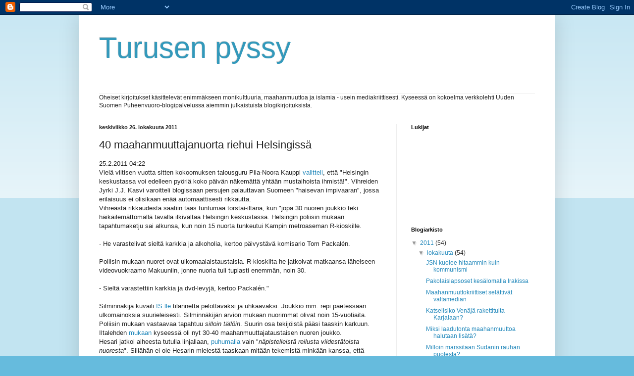

--- FILE ---
content_type: text/html; charset=UTF-8
request_url: https://turusenpyssy.blogspot.com/2011/10/40-maahanmuuttajanuorta-riehui.html
body_size: 12449
content:
<!DOCTYPE html>
<html class='v2' dir='ltr' lang='fi'>
<head>
<link href='https://www.blogger.com/static/v1/widgets/335934321-css_bundle_v2.css' rel='stylesheet' type='text/css'/>
<meta content='width=1100' name='viewport'/>
<meta content='text/html; charset=UTF-8' http-equiv='Content-Type'/>
<meta content='blogger' name='generator'/>
<link href='https://turusenpyssy.blogspot.com/favicon.ico' rel='icon' type='image/x-icon'/>
<link href='http://turusenpyssy.blogspot.com/2011/10/40-maahanmuuttajanuorta-riehui.html' rel='canonical'/>
<link rel="alternate" type="application/atom+xml" title="Turusen pyssy - Atom" href="https://turusenpyssy.blogspot.com/feeds/posts/default" />
<link rel="alternate" type="application/rss+xml" title="Turusen pyssy - RSS" href="https://turusenpyssy.blogspot.com/feeds/posts/default?alt=rss" />
<link rel="service.post" type="application/atom+xml" title="Turusen pyssy - Atom" href="https://www.blogger.com/feeds/8670673610371597749/posts/default" />

<link rel="alternate" type="application/atom+xml" title="Turusen pyssy - Atom" href="https://turusenpyssy.blogspot.com/feeds/6888773216812173972/comments/default" />
<!--Can't find substitution for tag [blog.ieCssRetrofitLinks]-->
<meta content='http://turusenpyssy.blogspot.com/2011/10/40-maahanmuuttajanuorta-riehui.html' property='og:url'/>
<meta content='40 maahanmuuttajanuorta riehui Helsingissä' property='og:title'/>
<meta content='25.2.2011 04:22  Vielä viitisen vuotta sitten kokoomuksen talousguru Piia-Noora Kauppi valitteli ,  että &quot;Helsingin keskustassa voi edelleen...' property='og:description'/>
<title>Turusen pyssy: 40 maahanmuuttajanuorta riehui Helsingissä</title>
<style id='page-skin-1' type='text/css'><!--
/*
-----------------------------------------------
Blogger Template Style
Name:     Simple
Designer: Blogger
URL:      www.blogger.com
----------------------------------------------- */
/* Content
----------------------------------------------- */
body {
font: normal normal 12px Arial, Tahoma, Helvetica, FreeSans, sans-serif;
color: #222222;
background: #66bbdd none repeat scroll top left;
padding: 0 40px 40px 40px;
}
html body .region-inner {
min-width: 0;
max-width: 100%;
width: auto;
}
h2 {
font-size: 22px;
}
a:link {
text-decoration:none;
color: #2288bb;
}
a:visited {
text-decoration:none;
color: #888888;
}
a:hover {
text-decoration:underline;
color: #33aaff;
}
.body-fauxcolumn-outer .fauxcolumn-inner {
background: transparent url(https://resources.blogblog.com/blogblog/data/1kt/simple/body_gradient_tile_light.png) repeat scroll top left;
_background-image: none;
}
.body-fauxcolumn-outer .cap-top {
position: absolute;
z-index: 1;
height: 400px;
width: 100%;
}
.body-fauxcolumn-outer .cap-top .cap-left {
width: 100%;
background: transparent url(https://resources.blogblog.com/blogblog/data/1kt/simple/gradients_light.png) repeat-x scroll top left;
_background-image: none;
}
.content-outer {
-moz-box-shadow: 0 0 40px rgba(0, 0, 0, .15);
-webkit-box-shadow: 0 0 5px rgba(0, 0, 0, .15);
-goog-ms-box-shadow: 0 0 10px #333333;
box-shadow: 0 0 40px rgba(0, 0, 0, .15);
margin-bottom: 1px;
}
.content-inner {
padding: 10px 10px;
}
.content-inner {
background-color: #ffffff;
}
/* Header
----------------------------------------------- */
.header-outer {
background: transparent none repeat-x scroll 0 -400px;
_background-image: none;
}
.Header h1 {
font: normal normal 60px Arial, Tahoma, Helvetica, FreeSans, sans-serif;
color: #3399bb;
text-shadow: -1px -1px 1px rgba(0, 0, 0, .2);
}
.Header h1 a {
color: #3399bb;
}
.Header .description {
font-size: 140%;
color: #777777;
}
.header-inner .Header .titlewrapper {
padding: 22px 30px;
}
.header-inner .Header .descriptionwrapper {
padding: 0 30px;
}
/* Tabs
----------------------------------------------- */
.tabs-inner .section:first-child {
border-top: 1px solid #eeeeee;
}
.tabs-inner .section:first-child ul {
margin-top: -1px;
border-top: 1px solid #eeeeee;
border-left: 0 solid #eeeeee;
border-right: 0 solid #eeeeee;
}
.tabs-inner .widget ul {
background: #f5f5f5 url(https://resources.blogblog.com/blogblog/data/1kt/simple/gradients_light.png) repeat-x scroll 0 -800px;
_background-image: none;
border-bottom: 1px solid #eeeeee;
margin-top: 0;
margin-left: -30px;
margin-right: -30px;
}
.tabs-inner .widget li a {
display: inline-block;
padding: .6em 1em;
font: normal normal 14px Arial, Tahoma, Helvetica, FreeSans, sans-serif;
color: #999999;
border-left: 1px solid #ffffff;
border-right: 1px solid #eeeeee;
}
.tabs-inner .widget li:first-child a {
border-left: none;
}
.tabs-inner .widget li.selected a, .tabs-inner .widget li a:hover {
color: #000000;
background-color: #eeeeee;
text-decoration: none;
}
/* Columns
----------------------------------------------- */
.main-outer {
border-top: 0 solid #eeeeee;
}
.fauxcolumn-left-outer .fauxcolumn-inner {
border-right: 1px solid #eeeeee;
}
.fauxcolumn-right-outer .fauxcolumn-inner {
border-left: 1px solid #eeeeee;
}
/* Headings
----------------------------------------------- */
div.widget > h2,
div.widget h2.title {
margin: 0 0 1em 0;
font: normal bold 11px Arial, Tahoma, Helvetica, FreeSans, sans-serif;
color: #000000;
}
/* Widgets
----------------------------------------------- */
.widget .zippy {
color: #999999;
text-shadow: 2px 2px 1px rgba(0, 0, 0, .1);
}
.widget .popular-posts ul {
list-style: none;
}
/* Posts
----------------------------------------------- */
h2.date-header {
font: normal bold 11px Arial, Tahoma, Helvetica, FreeSans, sans-serif;
}
.date-header span {
background-color: transparent;
color: #222222;
padding: inherit;
letter-spacing: inherit;
margin: inherit;
}
.main-inner {
padding-top: 30px;
padding-bottom: 30px;
}
.main-inner .column-center-inner {
padding: 0 15px;
}
.main-inner .column-center-inner .section {
margin: 0 15px;
}
.post {
margin: 0 0 25px 0;
}
h3.post-title, .comments h4 {
font: normal normal 22px Arial, Tahoma, Helvetica, FreeSans, sans-serif;
margin: .75em 0 0;
}
.post-body {
font-size: 110%;
line-height: 1.4;
position: relative;
}
.post-body img, .post-body .tr-caption-container, .Profile img, .Image img,
.BlogList .item-thumbnail img {
padding: 2px;
background: #ffffff;
border: 1px solid #eeeeee;
-moz-box-shadow: 1px 1px 5px rgba(0, 0, 0, .1);
-webkit-box-shadow: 1px 1px 5px rgba(0, 0, 0, .1);
box-shadow: 1px 1px 5px rgba(0, 0, 0, .1);
}
.post-body img, .post-body .tr-caption-container {
padding: 5px;
}
.post-body .tr-caption-container {
color: #222222;
}
.post-body .tr-caption-container img {
padding: 0;
background: transparent;
border: none;
-moz-box-shadow: 0 0 0 rgba(0, 0, 0, .1);
-webkit-box-shadow: 0 0 0 rgba(0, 0, 0, .1);
box-shadow: 0 0 0 rgba(0, 0, 0, .1);
}
.post-header {
margin: 0 0 1.5em;
line-height: 1.6;
font-size: 90%;
}
.post-footer {
margin: 20px -2px 0;
padding: 5px 10px;
color: #666666;
background-color: #f9f9f9;
border-bottom: 1px solid #eeeeee;
line-height: 1.6;
font-size: 90%;
}
#comments .comment-author {
padding-top: 1.5em;
border-top: 1px solid #eeeeee;
background-position: 0 1.5em;
}
#comments .comment-author:first-child {
padding-top: 0;
border-top: none;
}
.avatar-image-container {
margin: .2em 0 0;
}
#comments .avatar-image-container img {
border: 1px solid #eeeeee;
}
/* Comments
----------------------------------------------- */
.comments .comments-content .icon.blog-author {
background-repeat: no-repeat;
background-image: url([data-uri]);
}
.comments .comments-content .loadmore a {
border-top: 1px solid #999999;
border-bottom: 1px solid #999999;
}
.comments .comment-thread.inline-thread {
background-color: #f9f9f9;
}
.comments .continue {
border-top: 2px solid #999999;
}
/* Accents
---------------------------------------------- */
.section-columns td.columns-cell {
border-left: 1px solid #eeeeee;
}
.blog-pager {
background: transparent none no-repeat scroll top center;
}
.blog-pager-older-link, .home-link,
.blog-pager-newer-link {
background-color: #ffffff;
padding: 5px;
}
.footer-outer {
border-top: 0 dashed #bbbbbb;
}
/* Mobile
----------------------------------------------- */
body.mobile  {
background-size: auto;
}
.mobile .body-fauxcolumn-outer {
background: transparent none repeat scroll top left;
}
.mobile .body-fauxcolumn-outer .cap-top {
background-size: 100% auto;
}
.mobile .content-outer {
-webkit-box-shadow: 0 0 3px rgba(0, 0, 0, .15);
box-shadow: 0 0 3px rgba(0, 0, 0, .15);
}
.mobile .tabs-inner .widget ul {
margin-left: 0;
margin-right: 0;
}
.mobile .post {
margin: 0;
}
.mobile .main-inner .column-center-inner .section {
margin: 0;
}
.mobile .date-header span {
padding: 0.1em 10px;
margin: 0 -10px;
}
.mobile h3.post-title {
margin: 0;
}
.mobile .blog-pager {
background: transparent none no-repeat scroll top center;
}
.mobile .footer-outer {
border-top: none;
}
.mobile .main-inner, .mobile .footer-inner {
background-color: #ffffff;
}
.mobile-index-contents {
color: #222222;
}
.mobile-link-button {
background-color: #2288bb;
}
.mobile-link-button a:link, .mobile-link-button a:visited {
color: #ffffff;
}
.mobile .tabs-inner .section:first-child {
border-top: none;
}
.mobile .tabs-inner .PageList .widget-content {
background-color: #eeeeee;
color: #000000;
border-top: 1px solid #eeeeee;
border-bottom: 1px solid #eeeeee;
}
.mobile .tabs-inner .PageList .widget-content .pagelist-arrow {
border-left: 1px solid #eeeeee;
}

--></style>
<style id='template-skin-1' type='text/css'><!--
body {
min-width: 960px;
}
.content-outer, .content-fauxcolumn-outer, .region-inner {
min-width: 960px;
max-width: 960px;
_width: 960px;
}
.main-inner .columns {
padding-left: 0px;
padding-right: 310px;
}
.main-inner .fauxcolumn-center-outer {
left: 0px;
right: 310px;
/* IE6 does not respect left and right together */
_width: expression(this.parentNode.offsetWidth -
parseInt("0px") -
parseInt("310px") + 'px');
}
.main-inner .fauxcolumn-left-outer {
width: 0px;
}
.main-inner .fauxcolumn-right-outer {
width: 310px;
}
.main-inner .column-left-outer {
width: 0px;
right: 100%;
margin-left: -0px;
}
.main-inner .column-right-outer {
width: 310px;
margin-right: -310px;
}
#layout {
min-width: 0;
}
#layout .content-outer {
min-width: 0;
width: 800px;
}
#layout .region-inner {
min-width: 0;
width: auto;
}
body#layout div.add_widget {
padding: 8px;
}
body#layout div.add_widget a {
margin-left: 32px;
}
--></style>
<link href='https://www.blogger.com/dyn-css/authorization.css?targetBlogID=8670673610371597749&amp;zx=a018b169-e427-480b-abb6-c14bc5cb3ac6' media='none' onload='if(media!=&#39;all&#39;)media=&#39;all&#39;' rel='stylesheet'/><noscript><link href='https://www.blogger.com/dyn-css/authorization.css?targetBlogID=8670673610371597749&amp;zx=a018b169-e427-480b-abb6-c14bc5cb3ac6' rel='stylesheet'/></noscript>
<meta name='google-adsense-platform-account' content='ca-host-pub-1556223355139109'/>
<meta name='google-adsense-platform-domain' content='blogspot.com'/>

</head>
<body class='loading variant-pale'>
<div class='navbar section' id='navbar' name='Navigointipalkki'><div class='widget Navbar' data-version='1' id='Navbar1'><script type="text/javascript">
    function setAttributeOnload(object, attribute, val) {
      if(window.addEventListener) {
        window.addEventListener('load',
          function(){ object[attribute] = val; }, false);
      } else {
        window.attachEvent('onload', function(){ object[attribute] = val; });
      }
    }
  </script>
<div id="navbar-iframe-container"></div>
<script type="text/javascript" src="https://apis.google.com/js/platform.js"></script>
<script type="text/javascript">
      gapi.load("gapi.iframes:gapi.iframes.style.bubble", function() {
        if (gapi.iframes && gapi.iframes.getContext) {
          gapi.iframes.getContext().openChild({
              url: 'https://www.blogger.com/navbar/8670673610371597749?po\x3d6888773216812173972\x26origin\x3dhttps://turusenpyssy.blogspot.com',
              where: document.getElementById("navbar-iframe-container"),
              id: "navbar-iframe"
          });
        }
      });
    </script><script type="text/javascript">
(function() {
var script = document.createElement('script');
script.type = 'text/javascript';
script.src = '//pagead2.googlesyndication.com/pagead/js/google_top_exp.js';
var head = document.getElementsByTagName('head')[0];
if (head) {
head.appendChild(script);
}})();
</script>
</div></div>
<div class='body-fauxcolumns'>
<div class='fauxcolumn-outer body-fauxcolumn-outer'>
<div class='cap-top'>
<div class='cap-left'></div>
<div class='cap-right'></div>
</div>
<div class='fauxborder-left'>
<div class='fauxborder-right'></div>
<div class='fauxcolumn-inner'>
</div>
</div>
<div class='cap-bottom'>
<div class='cap-left'></div>
<div class='cap-right'></div>
</div>
</div>
</div>
<div class='content'>
<div class='content-fauxcolumns'>
<div class='fauxcolumn-outer content-fauxcolumn-outer'>
<div class='cap-top'>
<div class='cap-left'></div>
<div class='cap-right'></div>
</div>
<div class='fauxborder-left'>
<div class='fauxborder-right'></div>
<div class='fauxcolumn-inner'>
</div>
</div>
<div class='cap-bottom'>
<div class='cap-left'></div>
<div class='cap-right'></div>
</div>
</div>
</div>
<div class='content-outer'>
<div class='content-cap-top cap-top'>
<div class='cap-left'></div>
<div class='cap-right'></div>
</div>
<div class='fauxborder-left content-fauxborder-left'>
<div class='fauxborder-right content-fauxborder-right'></div>
<div class='content-inner'>
<header>
<div class='header-outer'>
<div class='header-cap-top cap-top'>
<div class='cap-left'></div>
<div class='cap-right'></div>
</div>
<div class='fauxborder-left header-fauxborder-left'>
<div class='fauxborder-right header-fauxborder-right'></div>
<div class='region-inner header-inner'>
<div class='header section' id='header' name='Otsikko'><div class='widget Header' data-version='1' id='Header1'>
<div id='header-inner'>
<div class='titlewrapper'>
<h1 class='title'>
<a href='https://turusenpyssy.blogspot.com/'>
Turusen pyssy
</a>
</h1>
</div>
<div class='descriptionwrapper'>
<p class='description'><span>
</span></p>
</div>
</div>
</div></div>
</div>
</div>
<div class='header-cap-bottom cap-bottom'>
<div class='cap-left'></div>
<div class='cap-right'></div>
</div>
</div>
</header>
<div class='tabs-outer'>
<div class='tabs-cap-top cap-top'>
<div class='cap-left'></div>
<div class='cap-right'></div>
</div>
<div class='fauxborder-left tabs-fauxborder-left'>
<div class='fauxborder-right tabs-fauxborder-right'></div>
<div class='region-inner tabs-inner'>
<div class='tabs section' id='crosscol' name='Kaikki sarakkeet'><div class='widget Text' data-version='1' id='Text1'>
<h2 class='title'>A Coward Dies a Thousand Deaths, a Brave Man Dies But Once. - Medgar Evers</h2>
<div class='widget-content'>
Oheiset kirjoitukset käsittelevät enimmäkseen monikulttuuria, maahanmuuttoa ja islamia - usein mediakriittisesti. Kyseessä on kokoelma verkkolehti Uuden Suomen Puheenvuoro-blogipalvelussa aiemmin julkaistuista blogikirjoituksista.<br/>
</div>
<div class='clear'></div>
</div></div>
<div class='tabs no-items section' id='crosscol-overflow' name='Cross-Column 2'></div>
</div>
</div>
<div class='tabs-cap-bottom cap-bottom'>
<div class='cap-left'></div>
<div class='cap-right'></div>
</div>
</div>
<div class='main-outer'>
<div class='main-cap-top cap-top'>
<div class='cap-left'></div>
<div class='cap-right'></div>
</div>
<div class='fauxborder-left main-fauxborder-left'>
<div class='fauxborder-right main-fauxborder-right'></div>
<div class='region-inner main-inner'>
<div class='columns fauxcolumns'>
<div class='fauxcolumn-outer fauxcolumn-center-outer'>
<div class='cap-top'>
<div class='cap-left'></div>
<div class='cap-right'></div>
</div>
<div class='fauxborder-left'>
<div class='fauxborder-right'></div>
<div class='fauxcolumn-inner'>
</div>
</div>
<div class='cap-bottom'>
<div class='cap-left'></div>
<div class='cap-right'></div>
</div>
</div>
<div class='fauxcolumn-outer fauxcolumn-left-outer'>
<div class='cap-top'>
<div class='cap-left'></div>
<div class='cap-right'></div>
</div>
<div class='fauxborder-left'>
<div class='fauxborder-right'></div>
<div class='fauxcolumn-inner'>
</div>
</div>
<div class='cap-bottom'>
<div class='cap-left'></div>
<div class='cap-right'></div>
</div>
</div>
<div class='fauxcolumn-outer fauxcolumn-right-outer'>
<div class='cap-top'>
<div class='cap-left'></div>
<div class='cap-right'></div>
</div>
<div class='fauxborder-left'>
<div class='fauxborder-right'></div>
<div class='fauxcolumn-inner'>
</div>
</div>
<div class='cap-bottom'>
<div class='cap-left'></div>
<div class='cap-right'></div>
</div>
</div>
<!-- corrects IE6 width calculation -->
<div class='columns-inner'>
<div class='column-center-outer'>
<div class='column-center-inner'>
<div class='main section' id='main' name='Ensisijainen'><div class='widget Blog' data-version='1' id='Blog1'>
<div class='blog-posts hfeed'>

          <div class="date-outer">
        
<h2 class='date-header'><span>keskiviikko 26. lokakuuta 2011</span></h2>

          <div class="date-posts">
        
<div class='post-outer'>
<div class='post hentry uncustomized-post-template' itemprop='blogPost' itemscope='itemscope' itemtype='http://schema.org/BlogPosting'>
<meta content='8670673610371597749' itemprop='blogId'/>
<meta content='6888773216812173972' itemprop='postId'/>
<a name='6888773216812173972'></a>
<h3 class='post-title entry-title' itemprop='name'>
40 maahanmuuttajanuorta riehui Helsingissä
</h3>
<div class='post-header'>
<div class='post-header-line-1'></div>
</div>
<div class='post-body entry-content' id='post-body-6888773216812173972' itemprop='description articleBody'>
25.2.2011 04:22 <br />
Vielä viitisen vuotta sitten kokoomuksen talousguru Piia-Noora Kauppi <a href="http://www.city.fi/artikkeli/Piitu+Kauppi/1465/" target="_blank">valitteli</a>,  että "Helsingin keskustassa voi edelleen pyöriä koko päivän näkemättä  yhtään mustaihoista ihmistä!". Vihreiden Jyrki J.J. Kasvi varoitteli  blogissaan persujen palauttavan Suomeen "haisevan impivaaran", jossa  erilaisuus ei olisikaan enää automaattisesti rikkautta.<br />
Vihreästä  rikkaudesta saatiin taas tuntumaa torstai-iltana, kun "jopa 30 nuoren  joukkio teki häikäilemättömällä tavalla ilkivaltaa Helsingin  keskustassa. Helsingin poliisin mukaan tapahtumaketju sai alkunsa, kun  noin 15 nuorta tunkeutui Kampin metroaseman R-kioskille.<br />
<br />
- He varastelivat sieltä karkkia ja alkoholia, kertoo päivystävä komisario Tom Packalén.<br />
<br />
Poliisin  mukaan nuoret ovat ulkomaalaistaustaisia. R-kioskilta he jatkoivat  matkaansa läheiseen videovuokraamo Makuuniin, jonne nuoria tuli tuplasti  enemmän, noin 30.<br />
<br />
- Sieltä varastettiin karkkia ja dvd-levyjä, kertoo Packalén."<br />
<br />
Silminnäkijä kuvaili <a href="http://www.iltasanomat.fi/kotimaa/Iso%20nuorisojengi%20mellasti%20Helsingin%20ydinkeskustassa%20-%20pelottava%20tilanne/art-1288371679784.html" target="_blank">IS:lle</a>  tilannetta pelottavaksi ja uhkaavaksi. Joukkio mm. repi paetessaan  ulkomainoksia suurieleisesti. Silminnäkijän arvion mukaan nuorimmat  olivat noin 15-vuotiaita. Poliisin mukaan vastaavaa tapahtuu <em>silloin tällöin</em>. Suurin osa tekijöistä pääsi taaskin karkuun. Iltalehden <a href="http://www.iltalehti.fi/uutiset/2011022413252903_uu.shtml" target="_blank">mukaan </a>kyseessä oli nyt 30-40 maahanmuuttajataustaisen nuoren joukko.<br />
Hesari jatkoi aiheesta tutulla linjallaan, <a href="http://omakaupunki.hs.fi/paakaupunkiseutu/uutiset/nuorisojoukko_napisti_alkoholia_ja_dvd-levyja/?ref=tf_iOKboksi_p2" target="_blank">puhumalla</a> vain "<em>näpistelleistä reilusta viidestätoista</em> <em>nuoresta</em>".  Sillähän ei ole Hesarin mielestä taaskaan mitään tekemistä minkään  kanssa, että kyseessä ei ollut suomalaisnuorten joukkio. Aivan yhtä  hyvin olisi voinut olla. Varppina!<br />
Älkää siis vetäkö tästäkään  yksittäistapauksesta mitään johtopäätöksiä Suomen harjoittaman  maahanmuuttopolitiikan onnistumisen suhteen. Se kun on parasta  maailmassa. Suomessa ei synny samoja ongelmia kuin kaikkialla muualla  Euroopassa, sillä maahanmuuttopolitiikasta vastaavat alansa <a href="//www.youtube.com/watch?v=aQye8tFG4og" target="_blank">parhaat asiantuntijat</a>.<br />
Ja muistakaapa myös vaaliuurnilla, että ääni persuille on ääni haisevalle impivaaralle.
<div style='clear: both;'></div>
</div>
<div class='post-footer'>
<div class='post-footer-line post-footer-line-1'>
<span class='post-author vcard'>
Lähettänyt
<span class='fn' itemprop='author' itemscope='itemscope' itemtype='http://schema.org/Person'>
<meta content='https://www.blogger.com/profile/09728421897314175386' itemprop='url'/>
<a class='g-profile' href='https://www.blogger.com/profile/09728421897314175386' rel='author' title='author profile'>
<span itemprop='name'>Jukka Turunen</span>
</a>
</span>
</span>
<span class='post-timestamp'>
klo
<meta content='http://turusenpyssy.blogspot.com/2011/10/40-maahanmuuttajanuorta-riehui.html' itemprop='url'/>
<a class='timestamp-link' href='https://turusenpyssy.blogspot.com/2011/10/40-maahanmuuttajanuorta-riehui.html' rel='bookmark' title='permanent link'><abbr class='published' itemprop='datePublished' title='2011-10-26T22:17:00-07:00'>22.17</abbr></a>
</span>
<span class='post-comment-link'>
</span>
<span class='post-icons'>
<span class='item-control blog-admin pid-1797135787'>
<a href='https://www.blogger.com/post-edit.g?blogID=8670673610371597749&postID=6888773216812173972&from=pencil' title='Muokkaa tekstiä'>
<img alt='' class='icon-action' height='18' src='https://resources.blogblog.com/img/icon18_edit_allbkg.gif' width='18'/>
</a>
</span>
</span>
<div class='post-share-buttons goog-inline-block'>
<a class='goog-inline-block share-button sb-email' href='https://www.blogger.com/share-post.g?blogID=8670673610371597749&postID=6888773216812173972&target=email' target='_blank' title='Kohteen lähettäminen sähköpostitse'><span class='share-button-link-text'>Kohteen lähettäminen sähköpostitse</span></a><a class='goog-inline-block share-button sb-blog' href='https://www.blogger.com/share-post.g?blogID=8670673610371597749&postID=6888773216812173972&target=blog' onclick='window.open(this.href, "_blank", "height=270,width=475"); return false;' target='_blank' title='Bloggaa tästä!'><span class='share-button-link-text'>Bloggaa tästä!</span></a><a class='goog-inline-block share-button sb-twitter' href='https://www.blogger.com/share-post.g?blogID=8670673610371597749&postID=6888773216812173972&target=twitter' target='_blank' title='Jaa X:ssä'><span class='share-button-link-text'>Jaa X:ssä</span></a><a class='goog-inline-block share-button sb-facebook' href='https://www.blogger.com/share-post.g?blogID=8670673610371597749&postID=6888773216812173972&target=facebook' onclick='window.open(this.href, "_blank", "height=430,width=640"); return false;' target='_blank' title='Jaa Facebookiin'><span class='share-button-link-text'>Jaa Facebookiin</span></a><a class='goog-inline-block share-button sb-pinterest' href='https://www.blogger.com/share-post.g?blogID=8670673610371597749&postID=6888773216812173972&target=pinterest' target='_blank' title='Jaa Pinterestiin'><span class='share-button-link-text'>Jaa Pinterestiin</span></a>
</div>
</div>
<div class='post-footer-line post-footer-line-2'>
<span class='post-labels'>
Tunnisteet:
<a href='https://turusenpyssy.blogspot.com/search/label/Helsingin%20Sanomat' rel='tag'>Helsingin Sanomat</a>,
<a href='https://turusenpyssy.blogspot.com/search/label/Hesari' rel='tag'>Hesari</a>,
<a href='https://turusenpyssy.blogspot.com/search/label/ilkivalta' rel='tag'>ilkivalta</a>,
<a href='https://turusenpyssy.blogspot.com/search/label/Iltasanomat' rel='tag'>Iltasanomat</a>,
<a href='https://turusenpyssy.blogspot.com/search/label/Impivaara' rel='tag'>Impivaara</a>,
<a href='https://turusenpyssy.blogspot.com/search/label/Jyrki%20Kasvi' rel='tag'>Jyrki Kasvi</a>,
<a href='https://turusenpyssy.blogspot.com/search/label/kamppi' rel='tag'>kamppi</a>,
<a href='https://turusenpyssy.blogspot.com/search/label/kokoomus' rel='tag'>kokoomus</a>,
<a href='https://turusenpyssy.blogspot.com/search/label/maahanmuuttajat' rel='tag'>maahanmuuttajat</a>,
<a href='https://turusenpyssy.blogspot.com/search/label/maahanmuuttopolitiikka' rel='tag'>maahanmuuttopolitiikka</a>,
<a href='https://turusenpyssy.blogspot.com/search/label/nuorisojoukko' rel='tag'>nuorisojoukko</a>,
<a href='https://turusenpyssy.blogspot.com/search/label/Piia-Noora%20Kauppi' rel='tag'>Piia-Noora Kauppi</a>,
<a href='https://turusenpyssy.blogspot.com/search/label/rikos' rel='tag'>rikos</a>,
<a href='https://turusenpyssy.blogspot.com/search/label/vihre%C3%A4t' rel='tag'>vihreät</a>
</span>
</div>
<div class='post-footer-line post-footer-line-3'>
<span class='post-location'>
</span>
</div>
</div>
</div>
<div class='comments' id='comments'>
<a name='comments'></a>
</div>
</div>

        </div></div>
      
</div>
<div class='blog-pager' id='blog-pager'>
<span id='blog-pager-newer-link'>
<a class='blog-pager-newer-link' href='https://turusenpyssy.blogspot.com/2011/10/solidaarisuutta-arabikansoille.html' id='Blog1_blog-pager-newer-link' title='Uudempi teksti'>Uudempi teksti</a>
</span>
<span id='blog-pager-older-link'>
<a class='blog-pager-older-link' href='https://turusenpyssy.blogspot.com/2011/10/vakivaltainen-mellakka-ruotsinlaivalla.html' id='Blog1_blog-pager-older-link' title='Vanhempi viesti'>Vanhempi viesti</a>
</span>
<a class='home-link' href='https://turusenpyssy.blogspot.com/'>Etusivu</a>
</div>
<div class='clear'></div>
<div class='post-feeds'>
</div>
</div></div>
</div>
</div>
<div class='column-left-outer'>
<div class='column-left-inner'>
<aside>
</aside>
</div>
</div>
<div class='column-right-outer'>
<div class='column-right-inner'>
<aside>
<div class='sidebar section' id='sidebar-right-1'><div class='widget Followers' data-version='1' id='Followers1'>
<h2 class='title'>Lukijat</h2>
<div class='widget-content'>
<div id='Followers1-wrapper'>
<div style='margin-right:2px;'>
<div><script type="text/javascript" src="https://apis.google.com/js/platform.js"></script>
<div id="followers-iframe-container"></div>
<script type="text/javascript">
    window.followersIframe = null;
    function followersIframeOpen(url) {
      gapi.load("gapi.iframes", function() {
        if (gapi.iframes && gapi.iframes.getContext) {
          window.followersIframe = gapi.iframes.getContext().openChild({
            url: url,
            where: document.getElementById("followers-iframe-container"),
            messageHandlersFilter: gapi.iframes.CROSS_ORIGIN_IFRAMES_FILTER,
            messageHandlers: {
              '_ready': function(obj) {
                window.followersIframe.getIframeEl().height = obj.height;
              },
              'reset': function() {
                window.followersIframe.close();
                followersIframeOpen("https://www.blogger.com/followers/frame/8670673610371597749?colors\x3dCgt0cmFuc3BhcmVudBILdHJhbnNwYXJlbnQaByMyMjIyMjIiByMyMjg4YmIqByNmZmZmZmYyByMwMDAwMDA6ByMyMjIyMjJCByMyMjg4YmJKByM5OTk5OTlSByMyMjg4YmJaC3RyYW5zcGFyZW50\x26pageSize\x3d21\x26hl\x3dfi\x26origin\x3dhttps://turusenpyssy.blogspot.com");
              },
              'open': function(url) {
                window.followersIframe.close();
                followersIframeOpen(url);
              }
            }
          });
        }
      });
    }
    followersIframeOpen("https://www.blogger.com/followers/frame/8670673610371597749?colors\x3dCgt0cmFuc3BhcmVudBILdHJhbnNwYXJlbnQaByMyMjIyMjIiByMyMjg4YmIqByNmZmZmZmYyByMwMDAwMDA6ByMyMjIyMjJCByMyMjg4YmJKByM5OTk5OTlSByMyMjg4YmJaC3RyYW5zcGFyZW50\x26pageSize\x3d21\x26hl\x3dfi\x26origin\x3dhttps://turusenpyssy.blogspot.com");
  </script></div>
</div>
</div>
<div class='clear'></div>
</div>
</div><div class='widget BlogArchive' data-version='1' id='BlogArchive1'>
<h2>Blogiarkisto</h2>
<div class='widget-content'>
<div id='ArchiveList'>
<div id='BlogArchive1_ArchiveList'>
<ul class='hierarchy'>
<li class='archivedate expanded'>
<a class='toggle' href='javascript:void(0)'>
<span class='zippy toggle-open'>

        &#9660;&#160;
      
</span>
</a>
<a class='post-count-link' href='https://turusenpyssy.blogspot.com/2011/'>
2011
</a>
<span class='post-count' dir='ltr'>(54)</span>
<ul class='hierarchy'>
<li class='archivedate expanded'>
<a class='toggle' href='javascript:void(0)'>
<span class='zippy toggle-open'>

        &#9660;&#160;
      
</span>
</a>
<a class='post-count-link' href='https://turusenpyssy.blogspot.com/2011/10/'>
lokakuuta
</a>
<span class='post-count' dir='ltr'>(54)</span>
<ul class='posts'>
<li><a href='https://turusenpyssy.blogspot.com/2011/10/jsn-kuolee-hitaammin-kuin-kommunismi.html'>JSN kuolee hitaammin kuin kommunismi</a></li>
<li><a href='https://turusenpyssy.blogspot.com/2011/10/pakolaislapsoset-kesalomalla-irakissa.html'>Pakolaislapsoset kesälomalla Irakissa</a></li>
<li><a href='https://turusenpyssy.blogspot.com/2011/10/maahanmuuttokriittiset-selattivat.html'>Maahanmuuttokriittiset selättivät valtamedian</a></li>
<li><a href='https://turusenpyssy.blogspot.com/2011/10/katselisiko-venaja-rakettitulta.html'>Katselisiko Venäjä rakettitulta Karjalaan?</a></li>
<li><a href='https://turusenpyssy.blogspot.com/2011/10/miksi-laadutonta-maahanmuuttoa-halutaan.html'>Miksi laadutonta maahanmuuttoa halutaan lisätä?</a></li>
<li><a href='https://turusenpyssy.blogspot.com/2011/10/milloin-marssitaan-sudanin-rauhan.html'>Milloin marssitaan Sudanin rauhan puolesta?</a></li>
<li><a href='https://turusenpyssy.blogspot.com/2011/10/onko-obama-neekeri-musta-vai.html'>Onko Obama neekeri, musta vai tummaihoinen?</a></li>
<li><a href='https://turusenpyssy.blogspot.com/2011/10/ihmisoikeusliitto-lestadiolaisten.html'>Ihmisoikeusliitto lestadiolaisten kimpussa</a></li>
<li><a href='https://turusenpyssy.blogspot.com/2011/10/mita-islamista-on-hyva-tietaa.html'>Mitä islamista on hyvä tietää?</a></li>
<li><a href='https://turusenpyssy.blogspot.com/2011/10/yhteiskuntarauha-jarkkymassa-kemissa.html'>Yhteiskuntarauha järkkymässä Kemissä</a></li>
<li><a href='https://turusenpyssy.blogspot.com/2011/10/jumala-homoja-suvaitsevaisuudelta.html'>Jumala homoja suvaitsevaisuudelta varjelkoon</a></li>
<li><a href='https://turusenpyssy.blogspot.com/2011/10/yle-sensuroi-oman-kyselynsa.html'>Yle sensuroi oman kyselynsä</a></li>
<li><a href='https://turusenpyssy.blogspot.com/2011/10/maahanmuuttokeskustelu-paljasti-median.html'>Maahanmuuttokeskustelu paljasti median luokattomuuden</a></li>
<li><a href='https://turusenpyssy.blogspot.com/2011/10/nayttakaa-minulle-maltillinen-muslimi.html'>Näyttäkää minulle maltillinen muslimi...</a></li>
<li><a href='https://turusenpyssy.blogspot.com/2011/10/stt-valehtelee-nyt-kuuban-sosialismista.html'>STT valehtelee nyt Kuuban sosialismista</a></li>
<li><a href='https://turusenpyssy.blogspot.com/2011/10/monikulttuurisessa-suomessa-kaapataan.html'>Monikulttuurisessa Suomessa kaapataan jo vauvojakin</a></li>
<li><a href='https://turusenpyssy.blogspot.com/2011/10/keksiiko-hesari-itse-rasismiuutisensa.html'>Keksiikö Hesari itse rasismiuutisensa?</a></li>
<li><a href='https://turusenpyssy.blogspot.com/2011/10/roskajoukko-alahtaa-kun-kalikka.html'>Roskajoukko älähtää kun kalikka kalahtaa</a></li>
<li><a href='https://turusenpyssy.blogspot.com/2011/10/mediakoulutusta-persuille-lyhyt.html'>Mediakoulutusta persuille (lyhyt oppimäärä)</a></li>
<li><a href='https://turusenpyssy.blogspot.com/2011/10/halosen-suosikki-imaami-puolustaa.html'>Halosen suosikki-imaami puolustaa lapsiavioliittoja</a></li>
<li><a href='https://turusenpyssy.blogspot.com/2011/10/vain-persut-vastustavat-turkin-eu.html'>Vain persut vastustavat Turkin Eu-jäsenyyttä</a></li>
<li><a href='https://turusenpyssy.blogspot.com/2011/10/mikael-storsjo-syo-sinunkin-poydassasi_27.html'>Mikael Storsjö syö sinunkin pöydässäsi</a></li>
<li><a href='https://turusenpyssy.blogspot.com/2011/10/ihmissalakuljettaja-on-vihreiden.html'>Ihmissalakuljettaja on vihreiden poliitikko</a></li>
<li><a href='https://turusenpyssy.blogspot.com/2011/10/ikava-yksittaistapaus-jota-ei-saa.html'>Ikävä yksittäistapaus jota ei saa yleistää</a></li>
<li><a href='https://turusenpyssy.blogspot.com/2011/10/varastetun-tavaran-vastaanottokeskus.html'>Varastetun tavaran vastaanottokeskus</a></li>
<li><a href='https://turusenpyssy.blogspot.com/2011/10/nigeriassa-ei-esiinny.html'>Nigeriassa ei esiinny homoseksuaalisuutta</a></li>
<li><a href='https://turusenpyssy.blogspot.com/2011/10/suomen-alymysto-mahtuisi.html'>Suomen älymystö mahtuisi kuplavolkkariin</a></li>
<li><a href='https://turusenpyssy.blogspot.com/2011/10/hyvaa-sensuurin-paivaa.html'>Hyvää sensuurin päivää!</a></li>
<li><a href='https://turusenpyssy.blogspot.com/2011/10/backmanin-hilliton-halla-aho-raportti.html'>Bäckmanin hillitön Halla-aho-raportti käräjäsalista</a></li>
<li><a href='https://turusenpyssy.blogspot.com/2011/10/sananvapausjarjesto-vastustaa.html'>Sananvapausjärjestö vastustaa sananvapautta</a></li>
<li><a href='https://turusenpyssy.blogspot.com/2011/10/tasta-kirjoituksesta-halla-aho.html'>Tästä kirjoituksesta Halla-aho tuomittiin</a></li>
<li><a href='https://turusenpyssy.blogspot.com/2011/10/hesari-valkopesee-islamilaista.html'>Hesari valkopesee islamilaista terrorismia</a></li>
<li><a href='https://turusenpyssy.blogspot.com/2011/10/miksi-edistyspuolueen-suosio-kasvaa.html'>Miksi edistyspuolueen suosio kasvaa Norjassa</a></li>
<li><a href='https://turusenpyssy.blogspot.com/2011/10/erektio-lastenaltaassa.html'>Erektio lastenaltaassa</a></li>
<li><a href='https://turusenpyssy.blogspot.com/2011/10/pieni-matkakertomus-islamilaisesta.html'>Pieni matkakertomus islamilaisesta Ruotsista</a></li>
<li><a href='https://turusenpyssy.blogspot.com/2011/10/serkusten-avioliitot-olisi-syyta.html'>Serkusten avioliitot olisi syytä kieltää Suomessakin</a></li>
<li><a href='https://turusenpyssy.blogspot.com/2011/10/arf-arf.html'>Arf arf!</a></li>
<li><a href='https://turusenpyssy.blogspot.com/2011/10/lars-vilks-suomessa-haastattelu.html'>Lars Vilks Suomessa - haastattelu vuodelta 2008</a></li>
<li><a href='https://turusenpyssy.blogspot.com/2011/10/kirkonmies-suomalaiset-ovat-itsekin.html'>Kirkonmies: Suomalaiset ovat itsekin elintasopakol...</a></li>
<li><a href='https://turusenpyssy.blogspot.com/2011/10/mikael-storsjo-syo-sinunkin-poydassasi.html'>Joko Oulun joukkoraiskaajat kotoutuivat?</a></li>
<li><a href='https://turusenpyssy.blogspot.com/2011/10/vihreiden-tsetseenifetisismi-vaarantaa.html'>Vihreiden tsetseenifetisismi vaarantaa Suomen sisä...</a></li>
<li><a href='https://turusenpyssy.blogspot.com/2011/10/geert-wildersin-puhe-parlamentin.html'>Geert Wildersin puhe parlamentin ylähuoneessa Isos...</a></li>
<li><a href='https://turusenpyssy.blogspot.com/2011/10/banaanivaltiovaalit-kaynnistyivat.html'>Banaanivaltiovaalit käynnistyivät Ruotsissa</a></li>
<li><a href='https://turusenpyssy.blogspot.com/2011/10/karvas-totuus-monikulttuurista-koputtaa.html'>Karvas totuus monikulttuurista koputtaa jo Ruotsin...</a></li>
<li><a href='https://turusenpyssy.blogspot.com/2011/10/ralph-giordano-ongelma-ei-ole.html'>Ralph Giordano: Ongelma ei ole maahanmuutossa vaan...</a></li>
<li><a href='https://turusenpyssy.blogspot.com/2011/10/kolmannes-opiskelevista.html'>Kolmannes opiskelevista brittimuslimeista hyväksyy...</a></li>
<li><a href='https://turusenpyssy.blogspot.com/2011/10/wael-mandurista-tuli-kolmessa.html'>Wael Mandurista tuli kolmessa kuukaudessa aito esp...</a></li>
<li><a href='https://turusenpyssy.blogspot.com/2011/10/solidaarisuutta-arabikansoille.html'>Solidaarisuutta arabikansoille!</a></li>
<li><a href='https://turusenpyssy.blogspot.com/2011/10/40-maahanmuuttajanuorta-riehui.html'>40 maahanmuuttajanuorta riehui Helsingissä</a></li>
<li><a href='https://turusenpyssy.blogspot.com/2011/10/vakivaltainen-mellakka-ruotsinlaivalla.html'>Väkivaltainen mellakka ruotsinlaivalla ei ylittäny...</a></li>
<li><a href='https://turusenpyssy.blogspot.com/2011/10/stubberoisen-sotkuja-siivoamassa.html'>Stubberoisen sotkuja siivoamassa Kaliforniassa</a></li>
<li><a href='https://turusenpyssy.blogspot.com/2011/10/ruotsin-raiskausluvut-jo-afrikan.html'>Ruotsin raiskausluvut jo Afrikan luokkaa</a></li>
<li><a href='https://turusenpyssy.blogspot.com/2011/10/oululainen-imaami-loytaa-terrori.html'>Oululainen imaami löytää terrori-iskusta ilonaiheen</a></li>
<li><a href='https://turusenpyssy.blogspot.com/2011/10/islamilainen-laki-maarasi-raiskattu.html'>Islamilainen laki määräsi: raiskattu lapsi ruoskit...</a></li>
</ul>
</li>
</ul>
</li>
</ul>
</div>
</div>
<div class='clear'></div>
</div>
</div><div class='widget Profile' data-version='1' id='Profile1'>
<h2>Tietoja minusta</h2>
<div class='widget-content'>
<a href='https://www.blogger.com/profile/09728421897314175386'><img alt='Oma kuva' class='profile-img' height='53' src='//blogger.googleusercontent.com/img/b/R29vZ2xl/AVvXsEjRcl69xzPc_9dAv86TxcjYQwe-uLNqYweXHm9pMocvtQZSiVfd6jOigevGwCwDL9ZsU8PdJMPK-gne-Mvwsa0dP13kNsFKdiHn33832Imv5yqZkiiew9jCEDZGSN6fzQ/s220/picture-1159-3d9aab42065e325976805e6928d5d451.jpg' width='80'/></a>
<dl class='profile-datablock'>
<dt class='profile-data'>
<a class='profile-name-link g-profile' href='https://www.blogger.com/profile/09728421897314175386' rel='author' style='background-image: url(//www.blogger.com/img/logo-16.png);'>
Jukka Turunen
</a>
</dt>
<dd class='profile-textblock'>Vapaa toimittaja. Monikulttuurisuusasiantuntija. Kansainvälisyyskasvattaja. Rasismitutkija. Vihapuheterapeutti. A member in good standing in Local Union 2179, International Union, United Automobile, Aerospace and Agricultural Implement Workers of America (UAW).</dd>
</dl>
<a class='profile-link' href='https://www.blogger.com/profile/09728421897314175386' rel='author'>Tarkastele profiilia</a>
<div class='clear'></div>
</div>
</div></div>
</aside>
</div>
</div>
</div>
<div style='clear: both'></div>
<!-- columns -->
</div>
<!-- main -->
</div>
</div>
<div class='main-cap-bottom cap-bottom'>
<div class='cap-left'></div>
<div class='cap-right'></div>
</div>
</div>
<footer>
<div class='footer-outer'>
<div class='footer-cap-top cap-top'>
<div class='cap-left'></div>
<div class='cap-right'></div>
</div>
<div class='fauxborder-left footer-fauxborder-left'>
<div class='fauxborder-right footer-fauxborder-right'></div>
<div class='region-inner footer-inner'>
<div class='foot no-items section' id='footer-1'></div>
<table border='0' cellpadding='0' cellspacing='0' class='section-columns columns-2'>
<tbody>
<tr>
<td class='first columns-cell'>
<div class='foot no-items section' id='footer-2-1'></div>
</td>
<td class='columns-cell'>
<div class='foot no-items section' id='footer-2-2'></div>
</td>
</tr>
</tbody>
</table>
<!-- outside of the include in order to lock Attribution widget -->
<div class='foot section' id='footer-3' name='Alatunniste'><div class='widget Attribution' data-version='1' id='Attribution1'>
<div class='widget-content' style='text-align: center;'>
Jukka Turunen. Teema: Yksinkertainen. Sisällön tarjoaa <a href='https://www.blogger.com' target='_blank'>Blogger</a>.
</div>
<div class='clear'></div>
</div></div>
</div>
</div>
<div class='footer-cap-bottom cap-bottom'>
<div class='cap-left'></div>
<div class='cap-right'></div>
</div>
</div>
</footer>
<!-- content -->
</div>
</div>
<div class='content-cap-bottom cap-bottom'>
<div class='cap-left'></div>
<div class='cap-right'></div>
</div>
</div>
</div>
<script type='text/javascript'>
    window.setTimeout(function() {
        document.body.className = document.body.className.replace('loading', '');
      }, 10);
  </script>

<script type="text/javascript" src="https://www.blogger.com/static/v1/widgets/2028843038-widgets.js"></script>
<script type='text/javascript'>
window['__wavt'] = 'AOuZoY7DhYxbLeWtsvGcmqCR8aaBoGGsoQ:1769282727704';_WidgetManager._Init('//www.blogger.com/rearrange?blogID\x3d8670673610371597749','//turusenpyssy.blogspot.com/2011/10/40-maahanmuuttajanuorta-riehui.html','8670673610371597749');
_WidgetManager._SetDataContext([{'name': 'blog', 'data': {'blogId': '8670673610371597749', 'title': 'Turusen pyssy', 'url': 'https://turusenpyssy.blogspot.com/2011/10/40-maahanmuuttajanuorta-riehui.html', 'canonicalUrl': 'http://turusenpyssy.blogspot.com/2011/10/40-maahanmuuttajanuorta-riehui.html', 'homepageUrl': 'https://turusenpyssy.blogspot.com/', 'searchUrl': 'https://turusenpyssy.blogspot.com/search', 'canonicalHomepageUrl': 'http://turusenpyssy.blogspot.com/', 'blogspotFaviconUrl': 'https://turusenpyssy.blogspot.com/favicon.ico', 'bloggerUrl': 'https://www.blogger.com', 'hasCustomDomain': false, 'httpsEnabled': true, 'enabledCommentProfileImages': true, 'gPlusViewType': 'FILTERED_POSTMOD', 'adultContent': false, 'analyticsAccountNumber': '', 'encoding': 'UTF-8', 'locale': 'fi', 'localeUnderscoreDelimited': 'fi', 'languageDirection': 'ltr', 'isPrivate': false, 'isMobile': false, 'isMobileRequest': false, 'mobileClass': '', 'isPrivateBlog': false, 'isDynamicViewsAvailable': true, 'feedLinks': '\x3clink rel\x3d\x22alternate\x22 type\x3d\x22application/atom+xml\x22 title\x3d\x22Turusen pyssy - Atom\x22 href\x3d\x22https://turusenpyssy.blogspot.com/feeds/posts/default\x22 /\x3e\n\x3clink rel\x3d\x22alternate\x22 type\x3d\x22application/rss+xml\x22 title\x3d\x22Turusen pyssy - RSS\x22 href\x3d\x22https://turusenpyssy.blogspot.com/feeds/posts/default?alt\x3drss\x22 /\x3e\n\x3clink rel\x3d\x22service.post\x22 type\x3d\x22application/atom+xml\x22 title\x3d\x22Turusen pyssy - Atom\x22 href\x3d\x22https://www.blogger.com/feeds/8670673610371597749/posts/default\x22 /\x3e\n\n\x3clink rel\x3d\x22alternate\x22 type\x3d\x22application/atom+xml\x22 title\x3d\x22Turusen pyssy - Atom\x22 href\x3d\x22https://turusenpyssy.blogspot.com/feeds/6888773216812173972/comments/default\x22 /\x3e\n', 'meTag': '', 'adsenseHostId': 'ca-host-pub-1556223355139109', 'adsenseHasAds': false, 'adsenseAutoAds': false, 'boqCommentIframeForm': true, 'loginRedirectParam': '', 'view': '', 'dynamicViewsCommentsSrc': '//www.blogblog.com/dynamicviews/4224c15c4e7c9321/js/comments.js', 'dynamicViewsScriptSrc': '//www.blogblog.com/dynamicviews/6e0d22adcfa5abea', 'plusOneApiSrc': 'https://apis.google.com/js/platform.js', 'disableGComments': true, 'interstitialAccepted': false, 'sharing': {'platforms': [{'name': 'Hae linkki', 'key': 'link', 'shareMessage': 'Hae linkki', 'target': ''}, {'name': 'Facebook', 'key': 'facebook', 'shareMessage': 'Jaa: Facebook', 'target': 'facebook'}, {'name': 'Bloggaa t\xe4st\xe4!', 'key': 'blogThis', 'shareMessage': 'Bloggaa t\xe4st\xe4!', 'target': 'blog'}, {'name': 'X', 'key': 'twitter', 'shareMessage': 'Jaa: X', 'target': 'twitter'}, {'name': 'Pinterest', 'key': 'pinterest', 'shareMessage': 'Jaa: Pinterest', 'target': 'pinterest'}, {'name': 'S\xe4hk\xf6posti', 'key': 'email', 'shareMessage': 'S\xe4hk\xf6posti', 'target': 'email'}], 'disableGooglePlus': true, 'googlePlusShareButtonWidth': 0, 'googlePlusBootstrap': '\x3cscript type\x3d\x22text/javascript\x22\x3ewindow.___gcfg \x3d {\x27lang\x27: \x27fi\x27};\x3c/script\x3e'}, 'hasCustomJumpLinkMessage': false, 'jumpLinkMessage': 'Lue lis\xe4\xe4', 'pageType': 'item', 'postId': '6888773216812173972', 'pageName': '40 maahanmuuttajanuorta riehui Helsingiss\xe4', 'pageTitle': 'Turusen pyssy: 40 maahanmuuttajanuorta riehui Helsingiss\xe4'}}, {'name': 'features', 'data': {}}, {'name': 'messages', 'data': {'edit': 'Muokkaa', 'linkCopiedToClipboard': 'Linkki kopioitiin leikep\xf6yd\xe4lle!', 'ok': 'OK', 'postLink': 'Tekstin linkki'}}, {'name': 'template', 'data': {'name': 'Simple', 'localizedName': 'Yksinkertainen', 'isResponsive': false, 'isAlternateRendering': false, 'isCustom': false, 'variant': 'pale', 'variantId': 'pale'}}, {'name': 'view', 'data': {'classic': {'name': 'classic', 'url': '?view\x3dclassic'}, 'flipcard': {'name': 'flipcard', 'url': '?view\x3dflipcard'}, 'magazine': {'name': 'magazine', 'url': '?view\x3dmagazine'}, 'mosaic': {'name': 'mosaic', 'url': '?view\x3dmosaic'}, 'sidebar': {'name': 'sidebar', 'url': '?view\x3dsidebar'}, 'snapshot': {'name': 'snapshot', 'url': '?view\x3dsnapshot'}, 'timeslide': {'name': 'timeslide', 'url': '?view\x3dtimeslide'}, 'isMobile': false, 'title': '40 maahanmuuttajanuorta riehui Helsingiss\xe4', 'description': '25.2.2011 04:22  Viel\xe4 viitisen vuotta sitten kokoomuksen talousguru Piia-Noora Kauppi valitteli ,  ett\xe4 \x22Helsingin keskustassa voi edelleen...', 'url': 'https://turusenpyssy.blogspot.com/2011/10/40-maahanmuuttajanuorta-riehui.html', 'type': 'item', 'isSingleItem': true, 'isMultipleItems': false, 'isError': false, 'isPage': false, 'isPost': true, 'isHomepage': false, 'isArchive': false, 'isLabelSearch': false, 'postId': 6888773216812173972}}]);
_WidgetManager._RegisterWidget('_NavbarView', new _WidgetInfo('Navbar1', 'navbar', document.getElementById('Navbar1'), {}, 'displayModeFull'));
_WidgetManager._RegisterWidget('_HeaderView', new _WidgetInfo('Header1', 'header', document.getElementById('Header1'), {}, 'displayModeFull'));
_WidgetManager._RegisterWidget('_TextView', new _WidgetInfo('Text1', 'crosscol', document.getElementById('Text1'), {}, 'displayModeFull'));
_WidgetManager._RegisterWidget('_BlogView', new _WidgetInfo('Blog1', 'main', document.getElementById('Blog1'), {'cmtInteractionsEnabled': false, 'lightboxEnabled': true, 'lightboxModuleUrl': 'https://www.blogger.com/static/v1/jsbin/3345044550-lbx__fi.js', 'lightboxCssUrl': 'https://www.blogger.com/static/v1/v-css/828616780-lightbox_bundle.css'}, 'displayModeFull'));
_WidgetManager._RegisterWidget('_FollowersView', new _WidgetInfo('Followers1', 'sidebar-right-1', document.getElementById('Followers1'), {}, 'displayModeFull'));
_WidgetManager._RegisterWidget('_BlogArchiveView', new _WidgetInfo('BlogArchive1', 'sidebar-right-1', document.getElementById('BlogArchive1'), {'languageDirection': 'ltr', 'loadingMessage': 'Ladataan\x26hellip;'}, 'displayModeFull'));
_WidgetManager._RegisterWidget('_ProfileView', new _WidgetInfo('Profile1', 'sidebar-right-1', document.getElementById('Profile1'), {}, 'displayModeFull'));
_WidgetManager._RegisterWidget('_AttributionView', new _WidgetInfo('Attribution1', 'footer-3', document.getElementById('Attribution1'), {}, 'displayModeFull'));
</script>
</body>
</html>